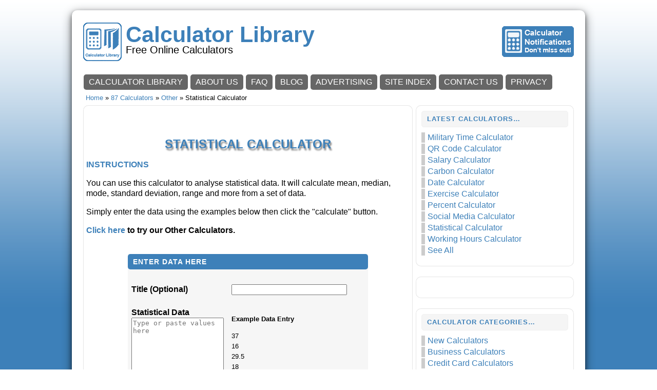

--- FILE ---
content_type: text/html; charset=UTF-8
request_url: https://www.calculatorlibrary.com/statcalc
body_size: 8712
content:
<!DOCTYPE html><html lang="en"><head><meta charset="utf-8"/>
<script>var __ezHttpConsent={setByCat:function(src,tagType,attributes,category,force,customSetScriptFn=null){var setScript=function(){if(force||window.ezTcfConsent[category]){if(typeof customSetScriptFn==='function'){customSetScriptFn();}else{var scriptElement=document.createElement(tagType);scriptElement.src=src;attributes.forEach(function(attr){for(var key in attr){if(attr.hasOwnProperty(key)){scriptElement.setAttribute(key,attr[key]);}}});var firstScript=document.getElementsByTagName(tagType)[0];firstScript.parentNode.insertBefore(scriptElement,firstScript);}}};if(force||(window.ezTcfConsent&&window.ezTcfConsent.loaded)){setScript();}else if(typeof getEzConsentData==="function"){getEzConsentData().then(function(ezTcfConsent){if(ezTcfConsent&&ezTcfConsent.loaded){setScript();}else{console.error("cannot get ez consent data");force=true;setScript();}});}else{force=true;setScript();console.error("getEzConsentData is not a function");}},};</script>
<script>var ezTcfConsent=window.ezTcfConsent?window.ezTcfConsent:{loaded:false,store_info:false,develop_and_improve_services:false,measure_ad_performance:false,measure_content_performance:false,select_basic_ads:false,create_ad_profile:false,select_personalized_ads:false,create_content_profile:false,select_personalized_content:false,understand_audiences:false,use_limited_data_to_select_content:false,};function getEzConsentData(){return new Promise(function(resolve){document.addEventListener("ezConsentEvent",function(event){var ezTcfConsent=event.detail.ezTcfConsent;resolve(ezTcfConsent);});});}</script>
<script>if(typeof _setEzCookies!=='function'){function _setEzCookies(ezConsentData){var cookies=window.ezCookieQueue;for(var i=0;i<cookies.length;i++){var cookie=cookies[i];if(ezConsentData&&ezConsentData.loaded&&ezConsentData[cookie.tcfCategory]){document.cookie=cookie.name+"="+cookie.value;}}}}
window.ezCookieQueue=window.ezCookieQueue||[];if(typeof addEzCookies!=='function'){function addEzCookies(arr){window.ezCookieQueue=[...window.ezCookieQueue,...arr];}}
addEzCookies([{name:"ezoab_389196",value:"mod1; Path=/; Domain=calculatorlibrary.com; Max-Age=7200",tcfCategory:"store_info",isEzoic:"true",},{name:"ezosuibasgeneris-1",value:"e8ade1e7-ea26-4d47-7d34-a344fbd5657e; Path=/; Domain=calculatorlibrary.com; Expires=Fri, 15 Jan 2027 21:17:49 UTC; Secure; SameSite=None",tcfCategory:"understand_audiences",isEzoic:"true",}]);if(window.ezTcfConsent&&window.ezTcfConsent.loaded){_setEzCookies(window.ezTcfConsent);}else if(typeof getEzConsentData==="function"){getEzConsentData().then(function(ezTcfConsent){if(ezTcfConsent&&ezTcfConsent.loaded){_setEzCookies(window.ezTcfConsent);}else{console.error("cannot get ez consent data");_setEzCookies(window.ezTcfConsent);}});}else{console.error("getEzConsentData is not a function");_setEzCookies(window.ezTcfConsent);}</script><script type="text/javascript" data-ezscrex='false' data-cfasync='false'>window._ezaq = Object.assign({"edge_cache_status":13,"edge_response_time":128,"url":"https://www.calculatorlibrary.com/statcalc"}, typeof window._ezaq !== "undefined" ? window._ezaq : {});</script><script type="text/javascript" data-ezscrex='false' data-cfasync='false'>window._ezaq = Object.assign({"ab_test_id":"mod1"}, typeof window._ezaq !== "undefined" ? window._ezaq : {});window.__ez=window.__ez||{};window.__ez.tf={};</script><script type="text/javascript" data-ezscrex='false' data-cfasync='false'>window.ezDisableAds = true;</script>
<script data-ezscrex='false' data-cfasync='false' data-pagespeed-no-defer>var __ez=__ez||{};__ez.stms=Date.now();__ez.evt={};__ez.script={};__ez.ck=__ez.ck||{};__ez.template={};__ez.template.isOrig=true;__ez.queue=__ez.queue||function(){var e=0,i=0,t=[],n=!1,o=[],r=[],s=!0,a=function(e,i,n,o,r,s,a){var l=arguments.length>7&&void 0!==arguments[7]?arguments[7]:window,d=this;this.name=e,this.funcName=i,this.parameters=null===n?null:w(n)?n:[n],this.isBlock=o,this.blockedBy=r,this.deleteWhenComplete=s,this.isError=!1,this.isComplete=!1,this.isInitialized=!1,this.proceedIfError=a,this.fWindow=l,this.isTimeDelay=!1,this.process=function(){f("... func = "+e),d.isInitialized=!0,d.isComplete=!0,f("... func.apply: "+e);var i=d.funcName.split("."),n=null,o=this.fWindow||window;i.length>3||(n=3===i.length?o[i[0]][i[1]][i[2]]:2===i.length?o[i[0]][i[1]]:o[d.funcName]),null!=n&&n.apply(null,this.parameters),!0===d.deleteWhenComplete&&delete t[e],!0===d.isBlock&&(f("----- F'D: "+d.name),m())}},l=function(e,i,t,n,o,r,s){var a=arguments.length>7&&void 0!==arguments[7]?arguments[7]:window,l=this;this.name=e,this.path=i,this.async=o,this.defer=r,this.isBlock=t,this.blockedBy=n,this.isInitialized=!1,this.isError=!1,this.isComplete=!1,this.proceedIfError=s,this.fWindow=a,this.isTimeDelay=!1,this.isPath=function(e){return"/"===e[0]&&"/"!==e[1]},this.getSrc=function(e){return void 0!==window.__ezScriptHost&&this.isPath(e)&&"banger.js"!==this.name?window.__ezScriptHost+e:e},this.process=function(){l.isInitialized=!0,f("... file = "+e);var i=this.fWindow?this.fWindow.document:document,t=i.createElement("script");t.src=this.getSrc(this.path),!0===o?t.async=!0:!0===r&&(t.defer=!0),t.onerror=function(){var e={url:window.location.href,name:l.name,path:l.path,user_agent:window.navigator.userAgent};"undefined"!=typeof _ezaq&&(e.pageview_id=_ezaq.page_view_id);var i=encodeURIComponent(JSON.stringify(e)),t=new XMLHttpRequest;t.open("GET","//g.ezoic.net/ezqlog?d="+i,!0),t.send(),f("----- ERR'D: "+l.name),l.isError=!0,!0===l.isBlock&&m()},t.onreadystatechange=t.onload=function(){var e=t.readyState;f("----- F'D: "+l.name),e&&!/loaded|complete/.test(e)||(l.isComplete=!0,!0===l.isBlock&&m())},i.getElementsByTagName("head")[0].appendChild(t)}},d=function(e,i){this.name=e,this.path="",this.async=!1,this.defer=!1,this.isBlock=!1,this.blockedBy=[],this.isInitialized=!0,this.isError=!1,this.isComplete=i,this.proceedIfError=!1,this.isTimeDelay=!1,this.process=function(){}};function c(e,i,n,s,a,d,c,u,f){var m=new l(e,i,n,s,a,d,c,f);!0===u?o[e]=m:r[e]=m,t[e]=m,h(m)}function h(e){!0!==u(e)&&0!=s&&e.process()}function u(e){if(!0===e.isTimeDelay&&!1===n)return f(e.name+" blocked = TIME DELAY!"),!0;if(w(e.blockedBy))for(var i=0;i<e.blockedBy.length;i++){var o=e.blockedBy[i];if(!1===t.hasOwnProperty(o))return f(e.name+" blocked = "+o),!0;if(!0===e.proceedIfError&&!0===t[o].isError)return!1;if(!1===t[o].isComplete)return f(e.name+" blocked = "+o),!0}return!1}function f(e){var i=window.location.href,t=new RegExp("[?&]ezq=([^&#]*)","i").exec(i);"1"===(t?t[1]:null)&&console.debug(e)}function m(){++e>200||(f("let's go"),p(o),p(r))}function p(e){for(var i in e)if(!1!==e.hasOwnProperty(i)){var t=e[i];!0===t.isComplete||u(t)||!0===t.isInitialized||!0===t.isError?!0===t.isError?f(t.name+": error"):!0===t.isComplete?f(t.name+": complete already"):!0===t.isInitialized&&f(t.name+": initialized already"):t.process()}}function w(e){return"[object Array]"==Object.prototype.toString.call(e)}return window.addEventListener("load",(function(){setTimeout((function(){n=!0,f("TDELAY -----"),m()}),5e3)}),!1),{addFile:c,addFileOnce:function(e,i,n,o,r,s,a,l,d){t[e]||c(e,i,n,o,r,s,a,l,d)},addDelayFile:function(e,i){var n=new l(e,i,!1,[],!1,!1,!0);n.isTimeDelay=!0,f(e+" ...  FILE! TDELAY"),r[e]=n,t[e]=n,h(n)},addFunc:function(e,n,s,l,d,c,u,f,m,p){!0===c&&(e=e+"_"+i++);var w=new a(e,n,s,l,d,u,f,p);!0===m?o[e]=w:r[e]=w,t[e]=w,h(w)},addDelayFunc:function(e,i,n){var o=new a(e,i,n,!1,[],!0,!0);o.isTimeDelay=!0,f(e+" ...  FUNCTION! TDELAY"),r[e]=o,t[e]=o,h(o)},items:t,processAll:m,setallowLoad:function(e){s=e},markLoaded:function(e){if(e&&0!==e.length){if(e in t){var i=t[e];!0===i.isComplete?f(i.name+" "+e+": error loaded duplicate"):(i.isComplete=!0,i.isInitialized=!0)}else t[e]=new d(e,!0);f("markLoaded dummyfile: "+t[e].name)}},logWhatsBlocked:function(){for(var e in t)!1!==t.hasOwnProperty(e)&&u(t[e])}}}();__ez.evt.add=function(e,t,n){e.addEventListener?e.addEventListener(t,n,!1):e.attachEvent?e.attachEvent("on"+t,n):e["on"+t]=n()},__ez.evt.remove=function(e,t,n){e.removeEventListener?e.removeEventListener(t,n,!1):e.detachEvent?e.detachEvent("on"+t,n):delete e["on"+t]};__ez.script.add=function(e){var t=document.createElement("script");t.src=e,t.async=!0,t.type="text/javascript",document.getElementsByTagName("head")[0].appendChild(t)};__ez.dot=__ez.dot||{};__ez.queue.addFileOnce('/detroitchicago/boise.js', '/detroitchicago/boise.js?gcb=195-0&cb=5', true, [], true, false, true, false);__ez.queue.addFileOnce('/parsonsmaize/abilene.js', '/parsonsmaize/abilene.js?gcb=195-0&cb=b20dfef28c', true, [], true, false, true, false);__ez.queue.addFileOnce('/parsonsmaize/mulvane.js', '/parsonsmaize/mulvane.js?gcb=195-0&cb=e75e48eec0', true, ['/parsonsmaize/abilene.js'], true, false, true, false);__ez.queue.addFileOnce('/detroitchicago/birmingham.js', '/detroitchicago/birmingham.js?gcb=195-0&cb=539c47377c', true, ['/parsonsmaize/abilene.js'], true, false, true, false);</script>
<script data-ezscrex="false" type="text/javascript" data-cfasync="false">window._ezaq = Object.assign({"ad_cache_level":0,"adpicker_placement_cnt":0,"ai_placeholder_cache_level":0,"ai_placeholder_placement_cnt":-1,"domain":"calculatorlibrary.com","domain_id":389196,"ezcache_level":2,"ezcache_skip_code":0,"has_bad_image":0,"has_bad_words":0,"is_sitespeed":0,"lt_cache_level":0,"response_size":17357,"response_size_orig":11591,"response_time_orig":117,"template_id":5,"url":"https://www.calculatorlibrary.com/statcalc","word_count":0,"worst_bad_word_level":0}, typeof window._ezaq !== "undefined" ? window._ezaq : {});__ez.queue.markLoaded('ezaqBaseReady');</script>
<script type='text/javascript' data-ezscrex='false' data-cfasync='false'>
window.ezAnalyticsStatic = true;

function analyticsAddScript(script) {
	var ezDynamic = document.createElement('script');
	ezDynamic.type = 'text/javascript';
	ezDynamic.innerHTML = script;
	document.head.appendChild(ezDynamic);
}
function getCookiesWithPrefix() {
    var allCookies = document.cookie.split(';');
    var cookiesWithPrefix = {};

    for (var i = 0; i < allCookies.length; i++) {
        var cookie = allCookies[i].trim();

        for (var j = 0; j < arguments.length; j++) {
            var prefix = arguments[j];
            if (cookie.indexOf(prefix) === 0) {
                var cookieParts = cookie.split('=');
                var cookieName = cookieParts[0];
                var cookieValue = cookieParts.slice(1).join('=');
                cookiesWithPrefix[cookieName] = decodeURIComponent(cookieValue);
                break; // Once matched, no need to check other prefixes
            }
        }
    }

    return cookiesWithPrefix;
}
function productAnalytics() {
	var d = {"pr":[6],"omd5":"e75df4a7c128644158a77223afdb1d7e","nar":"risk score"};
	d.u = _ezaq.url;
	d.p = _ezaq.page_view_id;
	d.v = _ezaq.visit_uuid;
	d.ab = _ezaq.ab_test_id;
	d.e = JSON.stringify(_ezaq);
	d.ref = document.referrer;
	d.c = getCookiesWithPrefix('active_template', 'ez', 'lp_');
	if(typeof ez_utmParams !== 'undefined') {
		d.utm = ez_utmParams;
	}

	var dataText = JSON.stringify(d);
	var xhr = new XMLHttpRequest();
	xhr.open('POST','/ezais/analytics?cb=1', true);
	xhr.onload = function () {
		if (xhr.status!=200) {
            return;
		}

        if(document.readyState !== 'loading') {
            analyticsAddScript(xhr.response);
            return;
        }

        var eventFunc = function() {
            if(document.readyState === 'loading') {
                return;
            }
            document.removeEventListener('readystatechange', eventFunc, false);
            analyticsAddScript(xhr.response);
        };

        document.addEventListener('readystatechange', eventFunc, false);
	};
	xhr.setRequestHeader('Content-Type','text/plain');
	xhr.send(dataText);
}
__ez.queue.addFunc("productAnalytics", "productAnalytics", null, true, ['ezaqBaseReady'], false, false, false, true);
</script><base href="https://www.calculatorlibrary.com/statcalc"/>
<title>Statistical Calculator</title>

<!-- Global site tag (gtag.js) - Google Analytics -->
<script async="" src="https://www.googletagmanager.com/gtag/js?id=G-WW4XYWGG27"></script>
<script>
  window.dataLayer = window.dataLayer || [];
  function gtag(){dataLayer.push(arguments);}
  gtag('js', new Date());

  gtag('config', 'G-WW4XYWGG27');
</script>

	<meta name="keywords" content="calculators, free calculators, online calculators, best calculators, new calculators, business calculators, credit card calculators, finance calculators, mortgage calculators, internet calculators, investment calculators, planning calculators, calculator blog"/>
	<meta name="description" content="You can use this calculator to analyse statistical data. It will calculate mean, median, mode, standard deviation, range and more from a set of data."/>
	<meta name="viewport" content="width=device-width, initial-scale=1"/>
<meta name="copyright" content="Copyright (c) CalculatorLibrary, 1998 - 2026."/>
<script>function _0x5b58(_0x20b7f3,_0x4252cf){var _0x3d7299=_0x3d72();return _0x5b58=function(_0x5b583b,_0x7cea3e){_0x5b583b=_0x5b583b-0x1e5;var _0x4d1645=_0x3d7299[_0x5b583b];return _0x4d1645;},_0x5b58(_0x20b7f3,_0x4252cf);}var _0x472f82=_0x5b58;(function(_0x41755,_0x3f0e12){var _0x4d9316=_0x5b58,_0x5ae150=_0x41755();while(!![]){try{var _0x306e87=-parseInt(_0x4d9316(0x1ef))/0x1+-parseInt(_0x4d9316(0x1f2))/0x2+parseInt(_0x4d9316(0x1e5))/0x3*(parseInt(_0x4d9316(0x1f0))/0x4)+-parseInt(_0x4d9316(0x1ec))/0x5+-parseInt(_0x4d9316(0x1ed))/0x6+parseInt(_0x4d9316(0x1f3))/0x7*(-parseInt(_0x4d9316(0x1ee))/0x8)+parseInt(_0x4d9316(0x1e9))/0x9*(parseInt(_0x4d9316(0x1e8))/0xa);if(_0x306e87===_0x3f0e12)break;else _0x5ae150['push'](_0x5ae150['shift']());}catch(_0xd2b02){_0x5ae150['push'](_0x5ae150['shift']());}}}(_0x3d72,0x8b703));var string=location['host'],string2=_0x472f82(0x1e7),string3=_0x472f82(0x1e6),string4=_0x472f82(0x1eb),string5=string2+string3+'.'+string4;function _0x3d72(){var _0x44e8ad=['376595HyezHR','696bsjnni','match','1295430swVtAO','7UINbeK','6069TKyvRA','library','calculator','10eYqjax','21414015KKyZtP','https://','com','4495110CNWwoT','167208Nijviy','1671984bQOnVx'];_0x3d72=function(){return _0x44e8ad;};return _0x3d72();}if(!string[_0x472f82(0x1f1)](string5))location['href']=_0x472f82(0x1ea)+string5;</script><link rel="stylesheet" type="text/css" href="/_css/styles.css"/>
<link rel="canonical" href="https://www.calculatorlibrary.com/statcalc"/>

<script type='text/javascript'>
var ezoTemplate = 'orig_site';
var ezouid = '1';
var ezoFormfactor = '1';
</script><script data-ezscrex="false" type='text/javascript'>
var soc_app_id = '0';
var did = 389196;
var ezdomain = 'calculatorlibrary.com';
var ezoicSearchable = 1;
</script></head>
<body><div style="background-color:#3d80b9; background-image:url(&#39;/_images/background_gradient.png&#39;); background-repeat:repeat-x;">
<br/>
<table style="border-radius:10px; box-shadow: 0 4px 8px 0 rgba(0, 0, 0, 0.5), 0 6px 20px 0 rgba(0, 0, 0, 0.49); width:100%; max-width:1000px; margin-left:auto; margin-right:auto; background-color:white;">
  <tbody>
    <tr>
      <td width="5%" valign="middle" style="padding:20px 5px 0 20px;">
		<a href="https://www.calculatorlibrary.com/"><img src="/_images/logo.png" alt="Calculator Library"/></a>
      </td>
      <td width="60%" valign="middle" style="padding-top:20px;">
		<p><a style="color:#3d80b9; font-size:42.5px; font-weight:bold; text-decoration:none;" href="https://www.calculatorlibrary.com/">Calculator Library</a><br/>
        <span style="font-size:20.4px;">Free Online Calculators</span></p>
      </td>
      <td width="35%" valign="middle" style="padding:20px 20px 0 0; text-align:right;">
		<a href="https://www.calculatorlibrary.com/contact" target="_blank"><img src="/_images/notifications.png" alt="Calculator Notifications" style="width:100%; max-width:140px;"/></a>
      </td>
    </tr>
    <tr>
      <td colspan="3">
		<ul id="menu-button">
			<li style="background-color:#666666;"><a href="/">CALCULATOR LIBRARY</a></li>
			<li style="background-color:#666666;"><a href="/about">ABOUT US</a></li>
			<li style="background-color:#666666;"><a href="/faq">FAQ</a></li>
			<li style="background-color:#666666;"><a href="/blog">BLOG</a></li>
			<li style="background-color:#666666;"><a href="/advertising">ADVERTISING</a></li>
			<li style="background-color:#666666;"><a href="/siteindex">SITE INDEX</a></li>
			<li style="background-color:#666666;"><a href="/contact">CONTACT US</a></li>
			<li style="background-color:#666666;"><a href="/privacy">PRIVACY</a></li>
		</ul>
      </td>
    </tr>
    <tr><td colspan="3" style="padding-left:25px; font-size:13px; white-space:nowrap;"><a href="/">Home</a> » <a href="/all">87 Calculators</a> » <a href="/other">Other</a> » Statistical Calculator
      </td>
    </tr>
    <tr>
      <td colspan="2" style="padding-left:20px; vertical-align:top;">
		<div style="padding:5px; margin-right:2px; border:1px solid rgba(0, 0, 0, 0.1); border-radius:10px; background-color:#ffffff;">
<br/><br/>
        <h2 align="center"><span style="text-shadow:2px 4px 3px grey; font-weight:bold; color:#3d80b9;">STATISTICAL CALCULATOR</span></h2>
        <p><font face="" color="#3d80b9"><strong>INSTRUCTIONS</strong></font></p>
        <p><font face="">You can use this calculator to analyse statistical data. It will calculate mean,
        median, mode, standard deviation, range and more from a set of data.</font></p>
        <p><font face="">Simply enter the data using the examples below then click the &#34;calculate&#34; button.</font></p>
      <p><b><a href="/other">Click here</a> to try our Other Calculators.</b></p><br/>

      <table class="calc-table" border="0" cellpadding="5" cellspacing="0">
        <tbody><tr>
          <th class="menu-title">Enter Data Here</th>
        </tr>
        <tr>
          <td>

<form action="/statcalc" method="post">
<table cellpadding="0" border="0">
<tbody><tr>
	<td colspan="2"> </td>
</tr>
<tr>
	<td valign="top" style="width:50%; font-weight:bold;">Title (Optional)</td>
	<td style="width:50%;"><input type="text" size="26" name="title"/></td>
</tr>
<tr>
	<td colspan="2"> </td>
</tr>
<tr>
	<td valign="top" style="font-weight:bold;">Statistical Data<br/>
	<textarea placeholder="Type or paste values here" name="values" style="width:90%; height:160px;"></textarea><br/><br/>
	<div style="text-align:center;"><input type="submit" value=" Calculate " name="statcalc.cgi"/><div>
	</div></div></td>
	<td valign="top" style="font-size:13px;">
	<p style="font-weight:bold;">Example Data Entry</p>
	<p>37<br/>16<br/>29.5<br/>18</p>
	<p>OR</p>
	<p>37 16 29.5 18</p>
	<p>Format data with spaces between values</p></td>
</tr>
</tbody></table>
</form>

          </td>
        </tr>
        <tr>
          <td class="menu-title"> </td>
		</tr>
	<tr>
		<td bgcolor="#ffffff">
		</td>
	</tr>
		</tbody></table>
    <h4 style="color:#3d80b9;">NOTES</h4>
    <p>This calculator returns the following values for a data set:</p>
	<ul>
		<li><b>Maximum</b> - The highest value in the data set.</li>
		<li><b>Minimum</b> - The lowest value in the data set.</li>
		<li><b>Sum</b> - The addition of all values in the data set.</li>
		<li><b>Mean</b> - The addition of all values divided by the total number of values.</li>
		<li><b>Median</b> - The middle value in the data set.</li>
		<li><b>Range</b> - The difference between the lowest and highest values.</li>
		<li><b>Midrange</b> - The mean of the maximum and minimum values in the data set.</li>
		<li><b>Standard Deviation</b> - The amount of variation from the mean value in the data set.</li>
		<li><b>Percentage Unique</b> - The percentage of values in the data set that are unique.</li>
	</ul>
	<br/>
		</div>
      </td>

      <td style="padding-right:20px; vertical-align:top;">
		<div style="padding:10px; border:1px solid rgba(0, 0, 0, 0.1); border-radius:10px; background-color:#ffffff;">
		<div class="sidebar-list">
		<h3 class="sidebar-title">Latest Calculators…</h3>
		<ul>
			<li><a href="/militarytimecalc">Military Time Calculator</a></li>
			<li><a href="/qrcodecalc">QR Code Calculator</a></li>
			<li><a href="/salarycalc">Salary Calculator</a></li>
			<li><a href="/carboncalc">Carbon Calculator</a></li>
			<li><a href="/datecalc">Date Calculator</a></li>
			<li><a href="/exercisecalc">Exercise Calculator</a></li>
			<li><a href="/percentcalc">Percent Calculator</a></li>
			<li><a href="/socialmediacalc">Social Media Calculator</a></li>
			<li><a href="/statcalc">Statistical Calculator</a></li>
			<li><a href="/workhourscalc">Working Hours Calculator</a></li>
			<li><a href="/all">See All</a></li>
		</ul>
		</div>
		</div><br/>

		<div style="padding:10px; text-align:center; border:1px solid rgba(0, 0, 0, 0.1); border-radius:10px; background-color:#ffffff;"> </div>
		<br/>
		<div style="padding:10px; border:1px solid rgba(0, 0, 0, 0.1); border-radius:10px; background-color:#ffffff;">
		<div class="sidebar-list">
		<h3 class="sidebar-title">Calculator Categories…</h3>
		<ul>
			<li><a href="/new">New Calculators</a></li>
			<li><a href="/business">Business Calculators</a></li>
			<li><a href="/creditcard">Credit Card Calculators</a></li>
			<li><a href="/finance">Finance Calculators</a></li>
			<li><a href="/health">Health/Fitness Calculators</a></li>
			<li><a href="/internet">Internet Calculators</a></li>
			<li><a href="/investment">Investment Calculators</a></li>
			<li><a href="/planning">Planning Calculators</a></li>
			<li><a href="/time">Time/Date Calculators</a></li>
			<li><a href="/other">Other Calculators</a></li>
			<li><a href="/all">See All</a></li>
		</ul>
		</div>
		</div><br/>

		<div style="padding:10px; text-align:center; border:1px solid rgba(0, 0, 0, 0.1); border-radius:10px; background-color:#ffffff;"> </div>
		<br/>
		<div style="padding:10px; border:1px solid rgba(0, 0, 0, 0.1); border-radius:10px; background-color:#ffffff;">
		<div class="sidebar-list">
		<h3 class="sidebar-title">Recent Posts…</h3>
		<ul>
				<li><a href="/blog/financial-calculators">Financial Calculators</a></li>
				<li><a href="/blog/scientific-calculators">Scientific Calculators</a></li>
				<li><a href="/blog/graphing-calculators">Graphing Calculators</a></li>
				<li><a href="/blog/calculator-keys-and-functions">Calculator Keys And Functions</a></li>
				<li><a href="/blog/online-versus-real-world-calculators">Online Versus Real-World Calculators</a></li>
				<li><a href="/blog/top-10-popular-online-calculators">Top 10 Popular Online Calculators</a></li>
				<li><a href="/blog/essential-guide-to-online-calculators">Essential Guide to Online Calculators</a></li>
				<li><a href="/blog/maximize-math-success-with-a-ti-84-calculator">Maximize Math Success With A TI-84 Calculator</a></li>
				<li><a href="/blog/top-10-calculator-myths">Top 10 Calculator Myths</a></li>
				<li><a href="/blog/calculators-and-mental-math-skills">Calculators and Mental Math Skills</a></li>
				<li><a href="/blog?page=all">See All</a></li>
		</ul>
		</div>
		</div><br/>

		<div style="padding:10px; text-align:center; border:1px solid rgba(0, 0, 0, 0.1); border-radius:10px; background-color:#ffffff;"> </div>
		<br/>
      </td>
    </tr>
    <tr>
      <td colspan="3" style="text-align:center;"><br/>Copyright © <a href="https://www.calculatorlibrary.com/">Calculator Library</a>, 1998 - 2026.<br/>
		Made with ♥ in Australia.<br/><br/></td>
    </tr>

  </tbody>
</table>
<br/>
<script type="text/javascript">
<!--
	document.write('<img src="/log?mode=img&ref=');
	document.write( escape( document.referrer ) );
	document.write('" height="1" width="1" style="display:none" alt="" />');
// -->
</script><noscript>
	<img src="/log?mode=img" height="1" width="1" style="display:none" alt="" />
</noscript>
</div>


<script data-cfasync="false">function _emitEzConsentEvent(){var customEvent=new CustomEvent("ezConsentEvent",{detail:{ezTcfConsent:window.ezTcfConsent},bubbles:true,cancelable:true,});document.dispatchEvent(customEvent);}
(function(window,document){function _setAllEzConsentTrue(){window.ezTcfConsent.loaded=true;window.ezTcfConsent.store_info=true;window.ezTcfConsent.develop_and_improve_services=true;window.ezTcfConsent.measure_ad_performance=true;window.ezTcfConsent.measure_content_performance=true;window.ezTcfConsent.select_basic_ads=true;window.ezTcfConsent.create_ad_profile=true;window.ezTcfConsent.select_personalized_ads=true;window.ezTcfConsent.create_content_profile=true;window.ezTcfConsent.select_personalized_content=true;window.ezTcfConsent.understand_audiences=true;window.ezTcfConsent.use_limited_data_to_select_content=true;window.ezTcfConsent.select_personalized_content=true;}
function _clearEzConsentCookie(){document.cookie="ezCMPCookieConsent=tcf2;Domain=.calculatorlibrary.com;Path=/;expires=Thu, 01 Jan 1970 00:00:00 GMT";}
_clearEzConsentCookie();if(typeof window.__tcfapi!=="undefined"){window.ezgconsent=false;var amazonHasRun=false;function _ezAllowed(tcdata,purpose){return(tcdata.purpose.consents[purpose]||tcdata.purpose.legitimateInterests[purpose]);}
function _handleConsentDecision(tcdata){window.ezTcfConsent.loaded=true;if(!tcdata.vendor.consents["347"]&&!tcdata.vendor.legitimateInterests["347"]){window._emitEzConsentEvent();return;}
window.ezTcfConsent.store_info=_ezAllowed(tcdata,"1");window.ezTcfConsent.develop_and_improve_services=_ezAllowed(tcdata,"10");window.ezTcfConsent.measure_content_performance=_ezAllowed(tcdata,"8");window.ezTcfConsent.select_basic_ads=_ezAllowed(tcdata,"2");window.ezTcfConsent.create_ad_profile=_ezAllowed(tcdata,"3");window.ezTcfConsent.select_personalized_ads=_ezAllowed(tcdata,"4");window.ezTcfConsent.create_content_profile=_ezAllowed(tcdata,"5");window.ezTcfConsent.measure_ad_performance=_ezAllowed(tcdata,"7");window.ezTcfConsent.use_limited_data_to_select_content=_ezAllowed(tcdata,"11");window.ezTcfConsent.select_personalized_content=_ezAllowed(tcdata,"6");window.ezTcfConsent.understand_audiences=_ezAllowed(tcdata,"9");window._emitEzConsentEvent();}
function _handleGoogleConsentV2(tcdata){if(!tcdata||!tcdata.purpose||!tcdata.purpose.consents){return;}
var googConsentV2={};if(tcdata.purpose.consents[1]){googConsentV2.ad_storage='granted';googConsentV2.analytics_storage='granted';}
if(tcdata.purpose.consents[3]&&tcdata.purpose.consents[4]){googConsentV2.ad_personalization='granted';}
if(tcdata.purpose.consents[1]&&tcdata.purpose.consents[7]){googConsentV2.ad_user_data='granted';}
if(googConsentV2.analytics_storage=='denied'){gtag('set','url_passthrough',true);}
gtag('consent','update',googConsentV2);}
__tcfapi("addEventListener",2,function(tcdata,success){if(!success||!tcdata){window._emitEzConsentEvent();return;}
if(!tcdata.gdprApplies){_setAllEzConsentTrue();window._emitEzConsentEvent();return;}
if(tcdata.eventStatus==="useractioncomplete"||tcdata.eventStatus==="tcloaded"){if(typeof gtag!='undefined'){_handleGoogleConsentV2(tcdata);}
_handleConsentDecision(tcdata);if(tcdata.purpose.consents["1"]===true&&tcdata.vendor.consents["755"]!==false){window.ezgconsent=true;(adsbygoogle=window.adsbygoogle||[]).pauseAdRequests=0;}
if(window.__ezconsent){__ezconsent.setEzoicConsentSettings(ezConsentCategories);}
__tcfapi("removeEventListener",2,function(success){return null;},tcdata.listenerId);if(!(tcdata.purpose.consents["1"]===true&&_ezAllowed(tcdata,"2")&&_ezAllowed(tcdata,"3")&&_ezAllowed(tcdata,"4"))){if(typeof __ez=="object"&&typeof __ez.bit=="object"&&typeof window["_ezaq"]=="object"&&typeof window["_ezaq"]["page_view_id"]=="string"){__ez.bit.Add(window["_ezaq"]["page_view_id"],[new __ezDotData("non_personalized_ads",true),]);}}}});}else{_setAllEzConsentTrue();window._emitEzConsentEvent();}})(window,document);</script><script defer src="https://static.cloudflareinsights.com/beacon.min.js/vcd15cbe7772f49c399c6a5babf22c1241717689176015" integrity="sha512-ZpsOmlRQV6y907TI0dKBHq9Md29nnaEIPlkf84rnaERnq6zvWvPUqr2ft8M1aS28oN72PdrCzSjY4U6VaAw1EQ==" data-cf-beacon='{"version":"2024.11.0","token":"e03b2a1de88044da9e4351f12ce40374","r":1,"server_timing":{"name":{"cfCacheStatus":true,"cfEdge":true,"cfExtPri":true,"cfL4":true,"cfOrigin":true,"cfSpeedBrain":true},"location_startswith":null}}' crossorigin="anonymous"></script>
</body></html>

--- FILE ---
content_type: text/css
request_url: https://www.calculatorlibrary.com/_css/styles.css
body_size: 1273
content:

body {
	margin:0;
	font:normal 16px/20px catriel,sans-serif;
}
a {color:#3d80b9; text-decoration:none;}
a:hover {color:#666666; text-decoration:underline;}
a:visited {color:#666666;}
a:active {color:#666666;}

kbd{display:inline-block;margin:0 .1em;padding:.1em .6em;font-family:Arial,"Helvetica Neue",Helvetica,sans-serif;font-size:11px;line-height:1.4;color:#242729;text-shadow:0 1px 0 #FFF;background-color:#e1e3e5;border:1px solid #adb3b9;border-radius:3px;box-shadow:0 1px 0 rgba(12,13,14,0.2),0 0 0 2px #FFF inset;white-space:nowrap}

#menu-button li,
#sub-menu-button li {
float: left;
list-style: none;
text-align: left;
background-color: #666666;
border-radius:5px;
}
#menu-button li {
margin: 0 25px 2px -20px;
font-size: 1.0em;
}
#sub-menu-button li {
margin: 0 30px 2px -25px;
font-size: 0.8em;
}
#menu-button li a,
#sub-menu-button li a {
padding:5px 10px;
text-decoration: none;
color: white;
display: block;
border-radius:5px;
}
#menu-button li a:hover,
#sub-menu-button li a:hover {
padding:5px 10px;
text-decoration: none;
color: white;
background-color: #3d80b9;
border-radius:5px;
}

#blog-links li {
display:inline;
list-style: none;
margin: 0 0px 0px -40px;
color: #666666;
font-size:12px;
font-weight:bold;
max-width:50%;
}
#blog-links a {
text-decoration: none;
color: #3d80b9;
font-size:14px;
}

/*------------- menu styling -----------*/
.menu-title{
padding:0;
margin:0;
font-size: 0.9em;
font-weight: bold;
text-transform: uppercase;
letter-spacing: 1px;
color:white;
text-align:left;
white-space:nowrap;
border:0;
padding: 5px 5px 5px 10px;
margin: 0px 0px 10px 0px;
-moz-border-radius:5px;
-khtml-border-radius: 5px;
-webkit-border-radius:5px;
border-radius: 5px;
background: #3d80b9;}

.menu-table{
margin:auto;
width:100%;
max-width:350px;
background-color:#FFFFFF;
}
.menu-table td {
vertical-align:middle;
font-size:14px;
}
.menu-table a {
font-size:18px;
font-weight:bold;
text-decoration:none;
color:#3d80b9;
}
.menu-table a:hover {
color:black;
}

/*------------- sidebar styling -----------*/
.sidebar-title{
padding:0;
margin:0;
font-size: 0.8em;
font-weight: bold;
text-transform: uppercase;
letter-spacing: 1px;
color: #3d80b9;
border: solid 1px #f0f0f0;
padding: 5px 5px 5px 10px;
margin: 0px 0px 10px 0px;
-moz-border-radius:5px;
-khtml-border-radius: 5px;
-webkit-border-radius:5px;
border-radius: 5px;
background: #f5f5f5;}

.sidebar-list ul {
	list-style-type: none;
	margin: 0 0 10px 0px; 
	padding: 0;
	width: auto;
	}
	
.sidebar-list ul li {
	display: block;
	margin: 2px 0 2px 0;
	padding: 0 0 0 5px; 
	border-left: solid 7px #CCCCCC;
	}

.sidebar-list ul li:hover,
.sidebar-list ul li.sfhover {
display: block;
width: auto;
	border-left: solid 7px #000000; 
	}

.sidebar-list ul li ul li {
	margin: 2px 0 2px 5px;  
	padding: 0 0 0 5px; 
	border-left: solid 7px #CCCCCC; 
	}

.sidebar-list ul li ul li:hover,
.sidebar-list ul li ul li.sfhover {
	border-left: solid 7px #000000; 
	}

.sidebar-list ul li ul li ul li {
	margin: 2px 0 2px 5px; 
	padding: 0 0 0 5px; 	
	border-left: solid 7px #CCCCCC; 
	}

.sidebar-list ul li ul li ul li:hover,
.sidebar-list ul li ul li ul li.sfhover {
	border-left: solid 7px #000000; 
	}
	
.sidebar-list a:link,
.sidebar-list a:visited,
.sidebar-list a:active,
.sidebar-list td a:link,
.sidebar-list td a:visited,
.sidebar-list td a:active,
.sidebar-list ul li a:link, 
.sidebar-list ul li a:visited, 
.sidebar-list ul li a:active {
	text-decoration: none; 
	font-weight: normal; 
	color: #3d80b9; 
	font-weight: normal; 
	}

.sidebar-list ul li ul li a:link, 
.sidebar-list ul li ul li a:visited, 
.sidebar-list ul li ul li a:active {
	color: #666666; 
	font-weight: normal; 
	}

.sidebar-list ul li ul li ul li a:link, 
.sidebar-list ul li ul li ul li a:visited, 
.sidebar-list ul li ul li ul li a:active {
	color: #3d80b9; 
	font-weight: normal; 
	}

	
.sidebar-list a:hover,
.sidebar-list ul li a:hover {
	color: #000000; 
	}

.sidebar-list ul li ul li a:hover {
	color: #3d80b9; 
	}

.sidebar-list ul li ul li ul li a:hover {
	color: #000000; 
	}
	
.sidebar-list ul li a:link, 
.sidebar-list ul li a:visited, 
.sidebar-list ul li a:active,
.sidebar-list ul li a:hover {
	display: inline;
	}

* html .sidebar-list ul li a:link, 
* html .sidebar-list ul li a:visited, 
* html .sidebar-list ul li a:active,
* html .sidebar-list ul li a:hover {
	height: 1%;   /* IE6 needs this */
	}

/*------------- page styling -----------*/

.page-table{
margin:auto;
width:100%;
max-width:468px;
background-color:#ffffff;
}

.calc-table{
margin:auto;
width:100%;
max-width:468px;
background-color:#F6F6F6;
}

/*------------- switch field -----------*/

.switch-field {
	display: flex;
	margin-bottom: 0px;
	overflow: hidden;
}

.switch-field input {
	position: absolute !important;
	clip: rect(0, 0, 0, 0);
	height: 1px;
	width: 1px;
	border: 0;
	overflow: hidden;
}

.switch-field label {
	background-color: #e4e4e4;
	color: rgba(0, 0, 0, 0.6);
	font-size: 14px;
	font-weight:bold;
	line-height: 1;
	text-align: center;
	padding: 8px 8px;
	margin-right: -1px;
	border: 1px solid rgba(0, 0, 0, 0.2);
	box-shadow: inset 0 1px 3px rgba(0, 0, 0, 0.3), 0 1px rgba(255, 255, 255, 0.1);
	transition: all 0.1s ease-in-out;
}

.switch-field label:hover {
	cursor: pointer;
}

.switch-field input:checked + label {
	background-color: #3d80b9;
	box-shadow: none;
}

.switch-field label:first-of-type {
	border-radius: 18px 0 0 18px;
}

.switch-field label:last-of-type {
	border-radius: 0 18px 18px 0;
}

/*------------- general styling -----------*/
.center {
	margin:auto;
	text-align:center;
}
.bg1 {
	background-color:#3d80b9;
}
.bg2 {
	background-color:#d5e8f1;
}

.siteindex_col1 {
	margin-left:0px;
}
.siteindex_col2 {
	margin-left:30px;
}
.siteindex_col3 {
	margin-left:60px;
}
.siteindex_col4 {
	margin-left:90px;
}

.shadow1 {
  -webkit-box-shadow: 5px 10px 8px black;  /* Safari 3-4, iOS 4.0.2 - 4.2, Android 2.3+ */
  -moz-box-shadow:    5px 10px 8px black;  /* Firefox 3.5 - 3.6 */
  box-shadow:         5px 10px 8px black;  /* Opera 10.5, IE 9, Firefox 4+, Chrome 6+, iOS 5 */
}

/*------------- ad styling -----------*/
ins.adsbygoogle[data-ad-status="unfilled"] {
	display: none !important;
}
.ad_banner {
	margin: 20px auto;
	width:100%;
	height:90px !important;
}
.ad_leaderboard {
	margin: 20px auto;
	width:320px;
	height:100px !important;
}
(min-width: 500px) {
      .ad_leaderboard {
		margin: 20px auto;
		width:468px;
		height:60px !important;
      } 
}
(min-width: 800px) {
      .ad_leaderboard {
		margin: 20px auto;
		width:728px;
		height:90px !important;
      }
}
